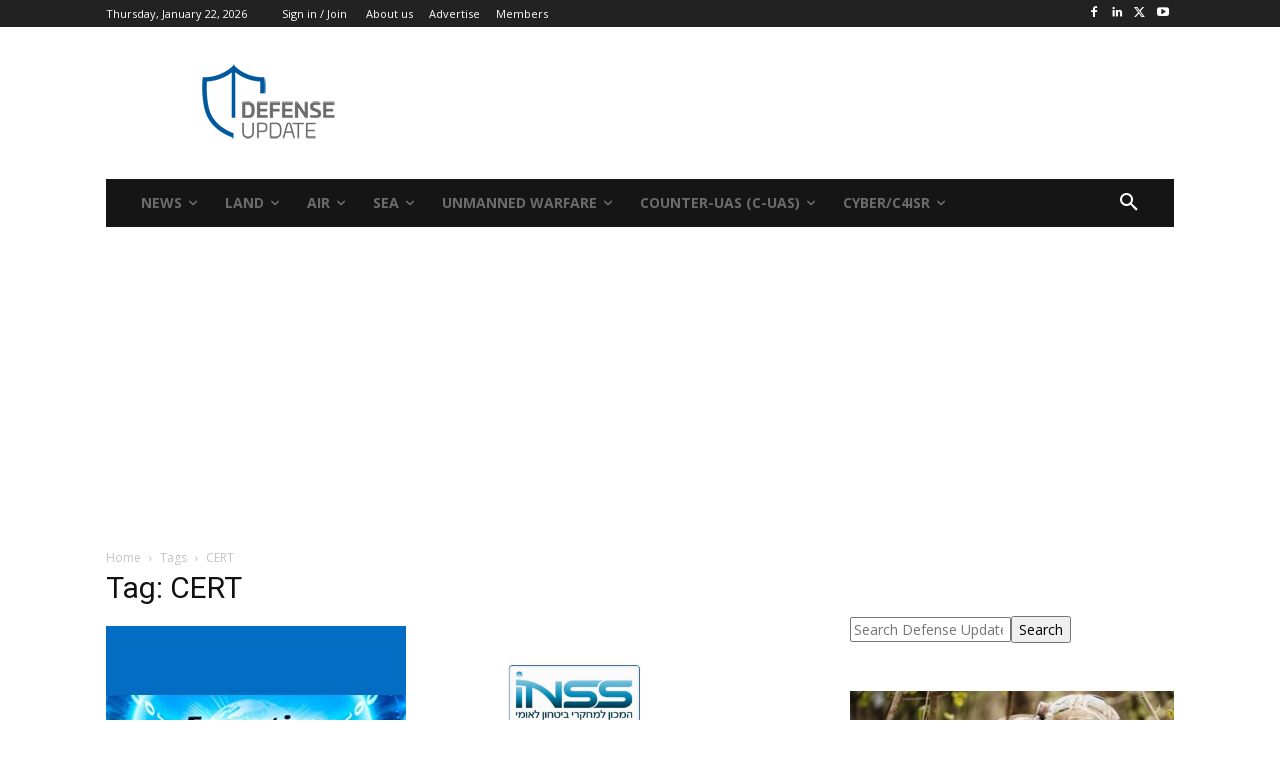

--- FILE ---
content_type: application/javascript; charset=utf-8
request_url: https://fundingchoicesmessages.google.com/f/AGSKWxUZL_XHnmr8XPcMgojPjd2iey_NGc6nCp9XFNFZdb2URVPKwxpCfRFqTcWjaW108STPCgY1tEkroGD-j5W7UIwZX9TJ5zVLA7eJbtx2SMcGEqhlLuUKe0ZINWl33GSYPQsM8T02jI-fKczLdAu3EQLvLosz4JKlSSu3u7eHqWf3wTKt92pmCTUXyOWY/_-ad-bottom--peel-ads--480x120./adengage5./adtago.
body_size: -1289
content:
window['8db3fa8b-1fe4-4110-bbaf-76e899d2852f'] = true;